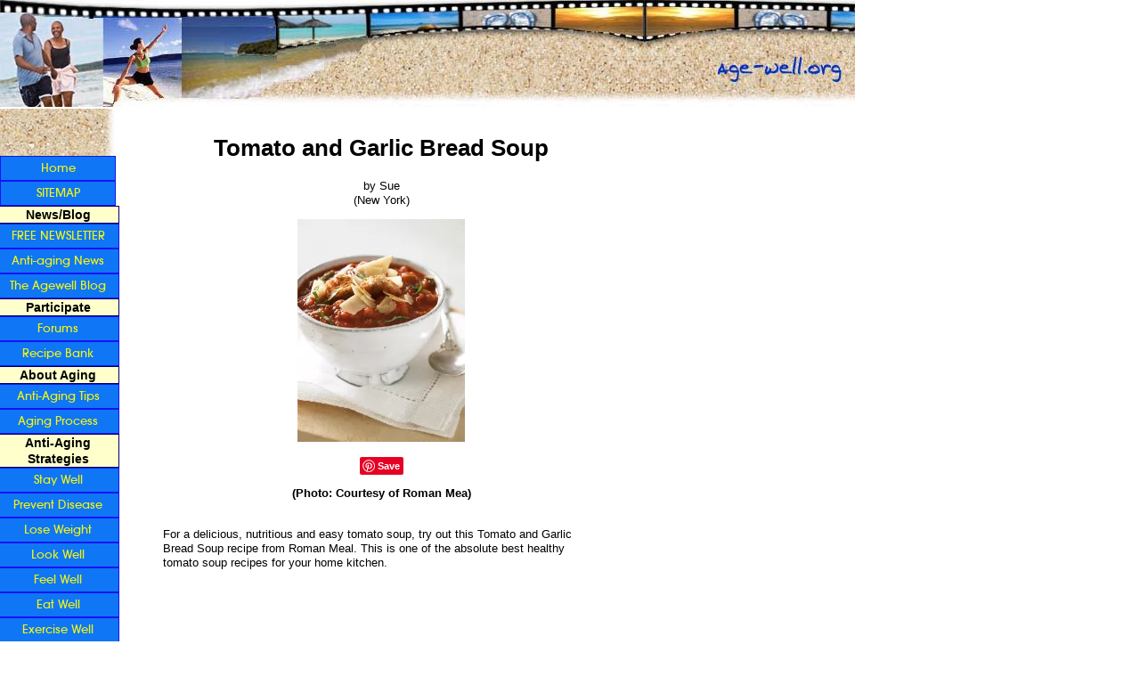

--- FILE ---
content_type: text/html; charset=utf-8
request_url: https://www.google.com/recaptcha/api2/aframe
body_size: 265
content:
<!DOCTYPE HTML><html><head><meta http-equiv="content-type" content="text/html; charset=UTF-8"></head><body><script nonce="HhtOa_9OoZ753iteUuKIrQ">/** Anti-fraud and anti-abuse applications only. See google.com/recaptcha */ try{var clients={'sodar':'https://pagead2.googlesyndication.com/pagead/sodar?'};window.addEventListener("message",function(a){try{if(a.source===window.parent){var b=JSON.parse(a.data);var c=clients[b['id']];if(c){var d=document.createElement('img');d.src=c+b['params']+'&rc='+(localStorage.getItem("rc::a")?sessionStorage.getItem("rc::b"):"");window.document.body.appendChild(d);sessionStorage.setItem("rc::e",parseInt(sessionStorage.getItem("rc::e")||0)+1);localStorage.setItem("rc::h",'1768514585884');}}}catch(b){}});window.parent.postMessage("_grecaptcha_ready", "*");}catch(b){}</script></body></html>